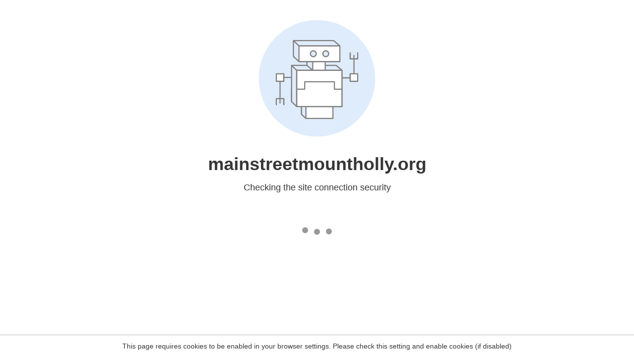

--- FILE ---
content_type: text/html
request_url: http://mainstreetmountholly.org/event/summer-camp-jump-for-kids/2025-07-24/
body_size: 216
content:
<html><head><link rel="icon" href="data:;"><meta http-equiv="refresh" content="0;/.well-known/sgcaptcha/?r=%2Fevent%2Fsummer-camp-jump-for-kids%2F2025-07-24%2F&y=ipc:3.19.208.167:1769013667.464"></meta></head></html>